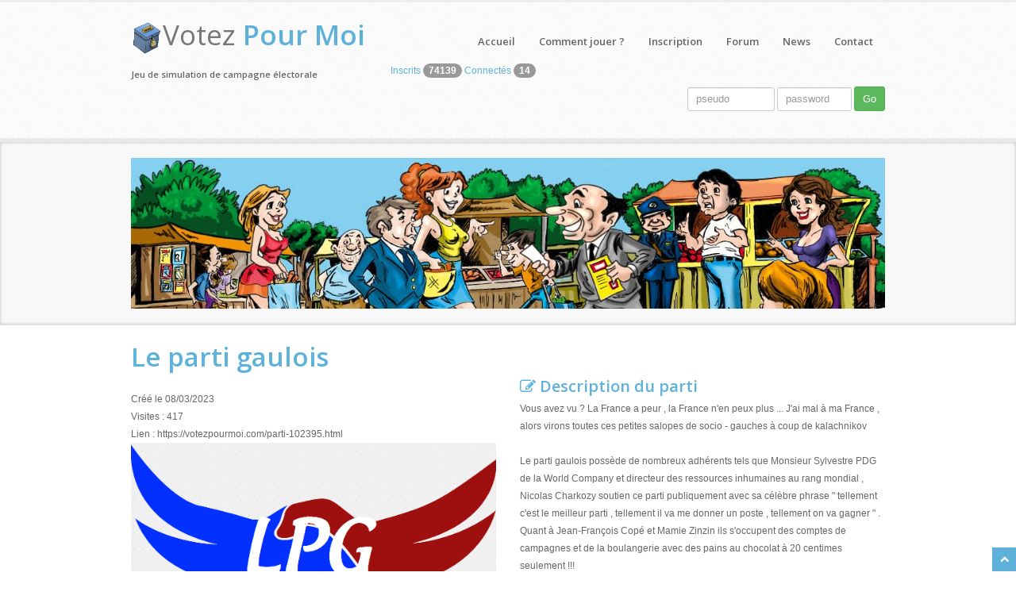

--- FILE ---
content_type: text/html; charset=UTF-8
request_url: https://votezpourmoi.com/jeu-politique/fiche-parti.php?parti=102395
body_size: 3495
content:
<!DOCTYPE html>
<html lang="fr">
	<head>
		<meta charset="utf-8">

		<title>Votez pour moi - Fiche du parti Le parti gaulois </title>

		<meta name="description" content="VotezpourMoi : Fiche du parti Le parti gaulois . Membres du parti, logo, historique, hymne et soutiens" />
		
		<meta name="robots" content="index, follow">
		<meta name="google-site-verification" content="L9c5cnb-rCewwwf_-pVYHDgqzffzHjbuwi379qk1vK4">
		
		<meta name="viewport" content="width=device-width, initial-scale=1.0">
		
		<!-- Bootstrap CSS -->
		<link href="css/bootstrap.min.css" rel="stylesheet">
		
		<!-- Font awesome CSS -->
		<link href="css/font-awesome.min.css" rel="stylesheet">		
		<!-- Custom CSS -->
		<link href="css/style.css" rel="stylesheet">
		<!-- Stylesheet for Color -->
		<link href="css/blue.css" rel="stylesheet">
		
		<link rel="canonical" href="https://votezpourmoi.com/jeu-politique/fiche-parti.php?parti=102395" > 
		
		<!-- Favicon -->
		<link rel="shortcut icon" href="favicon.ico">
	</head>	
	<body>
	
		<!-- Header starts -->
		<!-- Header starts -->
		<header style="position: relative;z-index: 1">
			<div class="container">
				<div class="row">
					<div class="col-md-4 col-sm-3">
					  <!-- Logo. Use class "color" to add color to the text. -->
					  <div class="logo">
						<h1><img src="images/urne.gif" alt="Logo Votezpourmoi" width=40><a href="https://votezpourmoi.com/index.php">Votez<span class="color bold"> Pour Moi</span></a>
						<span style="font-size:11px">Jeu de simulation de campagne électorale</span></h1>
					  </div>
					</div>
					<div class="col-md-8 col-sm-9">
						<!-- Navigation -->
						<div class="navbar bs-docs-nav" role="banner"> 
							<div class="navbar-header">
								<button class="navbar-toggle" type="button" data-toggle="collapse" data-target=".bs-navbar-collapse">
									<span class="sr-only">Toggle navigation</span>
									<span class="icon-bar"></span>
									<span class="icon-bar"></span>
									<span class="icon-bar"></span>
								</button>
							</div> 
						
							<nav  class="collapse navbar-collapse bs-navbar-collapse"> <!--  role="navigation" -->
								<ul class="nav navbar-nav navbar-right">
								  
								<li > <a href="https://votezpourmoi.com/index.php" >Accueil </a> </li>
									
								  <li class="dropdown">
									 <a href="https://votezpourmoi.com/jeu-politique/but-jeu.php" class="dropdown-toggle" data-toggle="dropdown">Comment jouer ? </a>
									 <ul class="dropdown-menu">
									  <li><a href="https://votezpourmoi.com/jeu-politique/but-jeu.php">But du jeu</a></li>
									   <li><a href="https://votezpourmoi.com/jeu-politique/regles.php">Règles détaillées</a></li>
									   <li><a href="https://votezpourmoi.com/jeu-politique/classements.php">Classements</a></li>
									   <li><a href="https://votezpourmoi.com/jeu-politique/faq.php">faq</a></li>
									    <li><a href="https://votezpourmoi.com/jeu-politique/cgu.php">CGU</a></li>
									 </ul>
								  </li>                   
								  
								  <li><a href="https://votezpourmoi.com/jeu-politique/inscription.php" class="dropdown-toggle" data-toggle="dropdown">Inscription </a>
								   <ul class="dropdown-menu">
										<li><a href="https://votezpourmoi.com/jeu-politique/inscription.php">Inscription</a></li>
										<li><a href="https://votezpourmoi.com/jeu-politique/passperdu.php">Password perdu</a></li>
									   <li><a href="https://votezpourmoi.com/jeu-politique/desinscrire.php">Désinscription</a></li>
									 </ul>
									 </li>
								  <li><a href="https://votezpourmoi.com/jeu-politique/forum.php" >Forum</a></li>
								  <li class="dropdown">
									 <a href="https://votezpourmoi.com/jeu-politique/news.php" class="dropdown-toggle" data-toggle="dropdown">News</a>
									 <ul class="dropdown-menu">
										<li><a href="https://votezpourmoi.com/jeu-politique/news.php">News du jeu</a></li>
										<li><a href="https://votezpourmoi.com/jeu-politique/newsletters.php">Lettres mensuelles</a></li>
									  <!-- <li><a href="https://votezpourmoi.com/jeu-politique/communique.php">Communiqués</a></li>
									   <li><a href="https://votezpourmoi.com/jeu-politique/articles.php">Dossier de presse</a></li>
									   <li><a href="https://votezpourmoi.com/jeu-politique/illustrations.php">Illustrations</a></li>
									  -->
									 </ul>
								   </li>
								  <li><a rel="nofollow" href="https://votezpourmoi.com/jeu-politique/support.php" >Contact</a></li>
								</ul>
																
						
							
							</nav>
							
					 </div>
						<!--/ Navigation end -->
						<span class="pull-left color hidden-xs">
														Inscrits <span class="badge bg-blue">74139</span>
							Connectés <span class="badge bg-color">14</span>
									
								</span>
					</div>
					<form class="navbar-form pull-right" action="https://votezpourmoi.com/chargement.php" method="post">
								<input type="text"  size=10 class="input-sm form-control" name="pseud" placeholder="pseudo">
								<input type="password"  size=8 class="input-sm form-control" name="passw" placeholder="password">
								
								<button type="submit" class="btn btn-success btn-sm">Go</button>
							  </form>
				</div>
				
				
			</div>
		</header>		
		<!-- Seperator -->
		<div class="sep"></div>
		<!--/ Header ends -->

		<!-- Page heading starts -->

		<div class="page-head">
		  <div class="container">
			<div class="row">
			  <div class="col-md-12">
				<img src="images/header.jpg" alt="Votez pour moi" class="img-responsive">
			  </div>
			</div>
		  </div>
		</div>

		<!-- Page Heading ends -->

		<!-- Page content starts -->

		<div class="content resume">
		  <div class="container">
			<div class="row">
				<div class="col-md-12">
                
										<h1 class="color">Le parti gaulois </h1>
				</div>
				</div>
					
					<div class="row">
					<div class="col-md-6">
					<br>Créé le 08/03/2023						<br>Visites : 417						<br> Lien : https://votezpourmoi.com/parti-102395.html
						
						
						<br><img src="../partis/7627163.png" alt='Logo du parti Le parti gaulois ' class='img-responsive'>							<br>
							<h3 class="color"><i class="fa fa-users"></i> Membres du parti</h3>
							<br><a href='fiche-joueur.php?joueur=mathieubouleau'>mathieubouleau </a> : <b>Trésorier</b> (Hors campagne)<br><a href='fiche-joueur.php?joueur=redredlejuste'>redredlejuste </a> : <b>Porte-parole</b> (Hors campagne)<br><a href='fiche-joueur.php?joueur=zakarikante'>zakarikante </a> : <b>Secrétaire</b> (Hors campagne)							<br><br>
	
							<h3 class="color"><i class="fa fa-calendar"></i> Historique du parti </h3>
							<ul>
							<li>Aucun d'historique</li>							</ul>
						</div>
						<div class="col-md-6">
						<h3 class="color"><i class="fa fa-pencil-square-o"></i> Description du parti</h3>
							Vous avez vu ? La France a peur , la France n'en peux plus ... J'ai mal à ma France , alors virons toutes ces petites salopes de socio - gauches à coup de kalachnikov<br />
<br />
Le parti gaulois possède de nombreux adhérents tels que Monsieur Sylvestre PDG de la World Company et directeur des ressources inhumaines au rang mondial , Nicolas Charkozy  soutien ce parti publiquement avec sa célèbre phrase " tellement c'est le meilleur parti , tellement il va me donner un poste , tellement on va gagner " . Quant à Jean-François Copé et Mamie Zinzin ils s'occupent des comptes de campagnes et de la boulangerie avec des pains au chocolat à 20 centimes seulement !!!<br />
<br />
Alors votez pour nous , fraude fiscal pour tous<br />
<br />
<br />
<br />
							<br><br>
							<h3 class="color"><i class="fa fa-music"></i> Hymne du parti </h3>
							Pas d'hymne							

					</div>
				</div>
				<div class="row">
				<div class="col-md-6">
				<h3 class="color"><i class="fa  fa-thumbs-up"></i> Soutiens au parti</h3>
				<ul>
										</ul>
				</div>
				<div class="col-md-6">
				Autres partis notables :
				<br>
				<br><a href='fiche-parti.php?parti=88357'>Le Ourson Show !</a><br><a href='fiche-parti.php?parti=95955'>Parti des Menhirs Modernes</a>				</div>
					</div>
			</div>				
		  </div>
		
		<!-- Page content ends -->

		<footer>
  <div class="container">
    <div class="row">
      <div class="col-md-12">

            <div class="row">

              <div class="col-md-6 col-sm-6">
                <div class="widget">
                  <h4>VotezPourMoi : présidentielle et municipales</h4>
                  <hr>
                  <p>Votezpourmoi.com est un jeu en ligne développé par Azulea. Sur un mode Satirique et humoristique, vivez une campagne électorale pleine de rebondissements et magouilles.
				  
				  </p>
				  <div class="social">
                      <a href="https://www.facebook.com/votezpourmoa"><i class="fa fa-facebook facebook"></i></a>
                      <a href="https://twitter.com/VotezPourMoi"><i class="fa fa-twitter twitter"></i></a>
            
                    </div>
                </div>
              </div>

              <div class="col-md-6 col-sm-6">
                <div class="widget">
                  <h5>Jeux partenaires</h5>
                  <hr>
                  <div class="two-col">
                    <div class="col-left">

                      <ul>

            		 <li><a href="https://loveparadiz.com" title="Jeu de rencontres" target="_blank">Rencontres romantiques</a>  </li> 
					<li><a href="https://defiword.com" title="Jeu de lettres, mots croisés, scrabble" target="_blank">Jeu de lettres</a></li> 
					<li><a href="https://fondationjeu.com" title="Jeu Stratégie et diplomatie" target="_blank">Fondation le jeu</a> </li>
			           </ul>
                    </div>
                    <div class="col-right">
                      <ul>
            		  
						<li> <a href="http://www.2001jeux.com" target='_blank' title="jeux">Jeux</a>  </li> 
						 <li> <a href="http://www.cadomax.com" target='_blank' title="cadomax">Cadomax</a>  </li> 
			 	
					</ul>
                    </div>
                    <div class="clearfix"></div>
                  </div>
                </div>
              </div>
              
            </div>

            <hr>
            <!-- Copyright info -->
            <p class="copy">Copyright &copy; 2020 | <a title="Jeu élection présidentielle et municipales" href="https://votezpourmoi.com">Votezpourmoi.com</a> 
			
			</p>
      </div>
    </div>
  <div class="clearfix"></div>
  </div>
</footer> 	
<!-- Google tag (gtag.js) -->
	<script async src="https://www.googletagmanager.com/gtag/js?id=UA-1579983-4"></script>
	<script>
	  window.dataLayer = window.dataLayer || [];
	  function gtag(){dataLayer.push(arguments);}
	  gtag('js', new Date());

	  gtag('config', 'UA-1579983-4');
	</script>
		
		<!-- Scroll to top -->
		<span class="totop"><a href="#"><i class="fa fa-chevron-up"></i></a></span> 
		

		<script src="js/jquery.js"></script>
		<!-- Bootstrap JS -->
		<script src="js/bootstrap.min.js"></script>
	
		<!-- Custom JS -->
		<script src="js/custom.js"></script>
	</body>	
</html>

--- FILE ---
content_type: text/css
request_url: https://votezpourmoi.com/jeu-politique/css/style.css
body_size: 7511
content:
/* Fonts */
@import url(https://fonts.googleapis.com/css?family=Open+Sans:400,600);

body{
	font-family: Arial, Helvetica, sans-serif;
	font-size: 12px;
	line-height: 22px;
	color: #666;
	border-top: 3px solid #eee;
	-webkit-font-smoothing: antialiased;
}

h1,h2,h3,h4,h5,h6{
	font-family: 'Open Sans', Arial, Helvetica, sans-serif;
	padding: 1px 0px;
	margin: 1px 0px;
	font-weight: 600;
	color: #666;
}

h5,h6{
	color: #444;
	font-weight: 600;
}

h2{
	font-size: 25px;
	line-height: 35px;
}

h3{
	font-size: 20px;
	line-height: 30px;
}

h4{
	font-size: 16px;
	line-height: 28px;
}

h5{
	font-size: 14px;
	line-height: 27px;
}

h6{
	font-size: 13px;
	line-height: 25px;
}

p{
	padding: 0px;
	margin: 0px;
}

a:hover,a:active,a:focus {
	outline: 0;
}

ul li{
	list-style-type: circle;
	padding: 1px 0px;
}

.bold{
	font-weight: 600;
}

.sep{
	height: 5px;
	background: url("../img/sep.png") repeat;
}

hr{
margin:15px 0px 10px 0px;
padding:0px;
border-top:0px;
border-bottom:1px solid #f4f4f4;
height:0px;
}

.bor{
height:5px;
margin:10px 0px 10px 0px;
background:url('../img/sep.png') repeat-x;
}

.center{
text-align:center;
}

.horizontal-links a{
	margin-right: 20px;
}

a:hover,a:active,a:focus {
outline: 0;
}

:focus {
	outline:none;
}

::-moz-focus-inner {
	border:0;
}

.well{
	background: #fafafa;
	border: 1px solid #eee;
	padding: 10px 15px;
	box-shadow: inset 0px 0px 2px #eee;
	margin: 10px 0px;
}

/* Form */

form{
   margin:5px 0px;
}

form *{
   font-size:13px !important;
}

form label {
	font-weight: normal !important;
	color: #9a9a9a;
}

/* Button */

a.btn, a.btn:visited, a.btn:hover{
	color:#333 !important;
}

a.btn-primary,a.btn-primary:visited,a.btn-primary:hover,
a.btn-warning,a.btn-warning:visited,a.btn-warning:hover,
a.btn-danger,a.btn-danger:visited,a.btn-danger:hover,
a.btn-success,a.btn-success:visited,a.btn-success:hover,
a.btn-info,a.btn-info:visited,a.btn-info:hover,
a.btn-inverse,a.btn-inverse:visited,a.btn-inverse:hover{
  color:#fff !important;
}

.button{
	margin: 10px 0px 5px 0px;
}

.button a, .button a:visited{
color: #fff;
padding: 5px 10px;
font-size: 12px;
font-weight: 600;
border-radius: 3px;
-webkit-transition:background 1s ease;
-moz-transition:background 1s ease;
-o-transition:background 1s ease;
transition:background 1s ease;
font-family: 'Open Sans', Arial, Helvetica, sans-serif;
}

.button a:hover{
color: #fff;
text-decoration: none;
-webkit-transition:background 1s ease;
-moz-transition:background 1s ease;
-o-transition:background 1s ease;
transition:background 1s ease;
}

/* Social */

.social{
font-size:16px;
margin: 5px 0px;
}

.social i{
display:inline-block;
box-shadow:inset 0px 0px 1px #333;
height:25px;
width:25px;
line-height:25px;
margin:0px 5px 0px 0px;
border-radius:3px;
color:#fff;
-webkit-transition:background 1s ease;
-moz-transition:background 1s ease;
-o-transition:background 1s ease;
transition:background 1s ease;
text-align:center;
}

.social i.facebook{
background:#3c5b9b;
}

.social i.twitter{
background:#2daae1;
}

.social i.google-plus{
background:#f63e28;
}

.social i.pinterest{
background:#cb2027;
}

.social i.linkedin{
background:#0173b2;
}

.social i:hover{
background:#000;
-webkit-transition:background 1s ease;
-moz-transition:background 1s ease;
-o-transition:background 1s ease;
transition:background 1s ease;
}

.social a,.social a:visited,.social a:hover{
color:#fff;
text-decoration:none;
}

/* Back to top */

.totop {
	position: fixed;
	bottom: 0px;
	right: 0px;
	z-index: 104400;
}

.totop a, .totop a:visited{
	display: block;
	width: 30px;
	height: 30px;
	color: #fff;
	text-align: center;
	line-height: 30px;
}

.totop a:hover {
	color: #fff;
	text-decoration: none;
}

/* Image alignment*/

.alignleft, img.alignleft {
	margin-right: 8px;
	margin-top:5px;
	display: inline;
	float: left;
}

.alignright, img.alignright {
	margin-left: 8px;
	margin-top:5px;
	display: inline;
	float: right;
}
   
.aligncenter, img.aligncenter {
	margin-right: auto;
	margin-left: auto;
	display: block;
	clear: both;
}

/* 1-3 Column */

.onethree-left{
	float: left;
	width: 23%;
}

.onethree-right{
	float: right;
	width: 76%;
}

/* Half column */

.col-left{
	width: 48%;
	float: left;
}

.col-right{
	width: 48%;
	float: right;
}

/* Title */

.title{
	margin-bottom: 8px;
	padding-bottom: 3px;
	border-bottom: 1px solid #f3f3f3;
}

.title i{
	margin-right: 3px;
}

/* Container */

.container{
   max-width:980px;
}

/* Header */

header{
	padding: 10px 0px 25px 0px;
	background: #fafafa url("../img/cream.png") repeat;
}

header .logo{
	padding: 0px;
	padding-top: 10px;
}

header .logo h1 a, header .logo h1 a:visited, header .logo h1 a:hover{
	font-size: 35px;
	color: #777;
	text-decoration: none;
	font-weight: 400;
}

header .logo .meta{
	color: #888;
	line-height: 15px;
	padding: 0px;
	margin: 0px;
}

/* Navigation #1 */

.navbar *,.nav-collapse *{
	box-shadow: none !important;
	text-shadow: none !important;
	border-radius: 0px !important;
	font-weight: 600 !important; 
	font-size: 13px !important;
font-family: 'Open Sans', Arial, Helvetica, sans-serif;
}

.navbar{
	padding-left: 0px;
	background: transparent;
	filter: none !important;
	border: 0px !important;
}

.navbar .btn{
	font-size:13px;
	padding:6px 10px;
	color: #fff !important;
}

.navbar{
	border-top: 0px !important;
	border-bottom: 0px !important;
	margin-top: 15px;
	margin-bottom: 0px;
}

.navbar ul li{
	list-style-type: none;
	padding: 0px;
}

.navbar button{
	border: 0px;
	background:#eee !important;  
}

.navbar button:hover{
	background:#e9e9e9 !important;
}

.navbar button .icon-bar{
	background: #ddd !important;
}

.navbar .caret{
	border-top-color:#888 !important;
	border-bottom-color:#888 !important;
}

.navbar a, .navbar a:visited{
	color:#666 !important;
	background: transparent;
}

.navbar .nav > li > a, .navbar .nav > li > a:visited{
	color: #666 !important;
	padding:15px 15px 15px;
	filter: none !important;
	-webkit-transition:color 1s ease;
	-moz-transition:color 1s ease;
	-o-transition:color 1s ease;
	transition:color 1s ease;	
}

.navbar .nav > li > a,
.navbar .nav > li > a:hover,
.navbar .nav > li > a:active{
	background: transparent !important;
}

.dropdown-menu{
	border-radius:0px !important;
	box-shadow:none !important;
	border:none !important;
	padding:0px 0px;
	margin:0px;
	z-index: 300000;
	background: #333;
	border: 0px !important;
}

.dropdown-menu a, .dropdown-menu a:visited{
	padding:7px 10px !important;
	color:#ccc !important;
	text-shadow:none !important;
	background:#333 !important;
	border-top:1px solid #444 !important;
	border-bottom:1px solid #222 !important;	
}

.dropdown-menu a:hover,.dropdown-menu a:focus{
	filter:none !important;
	background: #222 !important;
}

.dropdown-menu:after, .dropdown-menu:before{
	border:none !important;
}

.navbar .nav li.dropdown.open > .dropdown-toggle,
.navbar .nav li.dropdown.active > .dropdown-toggle,
.navbar .nav li.dropdown.open.active > .dropdown-toggle {
  	background-color: transparent;
 }

 /* Parallax Slider */

.da-slider{
	margin-bottom: 0px;
}

 .da-slide h2{
   position:relative;
 	color: #fff;
 	font-weight: normal;
 	font-size: 35px;
 }

 .da-slide h2 span{
 	padding:5px 15px;
 }

 .da-slide p{
   position:absoulte;
 	top: 100px;
 	background: rgba(0,0,0,0.8);
 	color: #fff;
 	font-style: normal;
 	font-size: 13px;
 	line-height: 23px;
 	padding: 10px;
 	padding-bottom: 0px;
 }

 .da-slide .da-link{
 	top: 205px;
 	border-radius: 0px;
 	font-size: 13px;
   width:100px;
 }

.da-dots{
	display: none;
}

.da-dots span{
	background: #222;
}

.da-arrows span{
	background: #222;
}

.da-slide .da-link{
	background: rgba(0,0,0,0.8);
}

.da-slide .da-link:hover{
	background: rgba(0,0,0,0.8);
}

/* Hero unit */

.hero{
	text-align: center;
	margin: 25px auto;
	max-width: 700px;
}

/* Page heading */

.page-head{
	padding: 20px 0px;
	box-shadow: inset 0px 0px 4px #bbb;
	background: #f8f8f8;
	border-bottom: 1px solid #ddd;
}

.page-head h2{
	color: #777;
	font-size: 23px;
	line-height: 33px;
}

.page-head h4{
	color: #999;
	font-size: 15px;
}

/* Service #2 */

.aserv-list{
margin-top: 10px;
margin-bottom:10px;
}

.aserv{
padding:7px 0px 7px 0px;
}

.aserv-img{
float:left;
margin-right:6px;
border-radius:30px;
width:40px;
height:40px;
border:4px solid #e7e7e7 !important;
}

.aserv-img i{
position:relative;
display: inline-block;
color:#fff;
background:#777;
width:32px;
height:32px;
font-size:16px;
line-height:32px;
text-align:center;
border-radius:30px;
-webkit-transition:background 1s ease;
-moz-transition:background 1s ease;
-o-transition:background 1s ease;
transition:background 1s ease;
cursor: pointer;	
}

.aserv-img i:hover{
-webkit-transition:background 1s ease;
-moz-transition:background 1s ease;
-o-transition:background 1s ease;
transition:background 1s ease;	
}

.aserv-details{
float:left;
font-size:14px;
font-weight:700;
color:#888;
line-height:40px;
}

/* Slider Features */

.slider-features{
	padding: 20px 0px;
	background: #fafafa url("../img/cream.png") repeat;
	border-bottom: 1px solid #ddd;
}

.slider-features .img{
	color: #fff;
}

.slider-features i{
	display: inline-block;
	width: 50px;
	height: 50px;
	font-size: 23px;
	border-radius: 50px;
	line-height: 50px;
	text-align: center;
	margin: 5px auto;
	box-shadow: inset 0px 0px 2px #444;
}

.slider-features h5{
	line-height: 20px;
}

.slider-features h5 a, .slider-features h5 a:visited{
	color: #444;
	-webkit-transition:color 1s ease;
	-moz-transition:color 1s ease;
	-o-transition:color 1s ease;
	transition:color 1s ease;		
}

.slider-features h5 a:hover{
	text-decoration: none;
	-webkit-transition:color 1s ease;
	-moz-transition:color 1s ease;
	-o-transition:color 1s ease;
	transition:color 1s ease;		
}

/* Content */

.content {
	margin: 20px 0px;
}

/* CTA */

.cta{
	background: #eee url("../img/cream.png") repeat;
	padding: 12px 0px;
	border-radius: 10px;
	box-shadow: inset 0px 0px 1px #aaa;
}

.cta{
	margin: 15px 0px 15px 0px;
}

.cta h5{
	margin: 0px;
	padding: 0px;
}

.ctas{
	padding: 3px 10px;
}

.ctas .button{
	margin: 5px 0px;
	margin-top: 15px;
}

/* Features #1 */

.features-one .feat{
	margin-bottom: 5px;
	padding-bottom: 10px;
	border-bottom: 1px solid #eee;
}

.features-one .feat i{
	margin-right: 3px;
}

/* Features #2 */

.features-two{
	text-align: center;
	margin: 30px 0px 20px 0px;
}

.features-two .feat-inner{
	padding: 20px 10px 10px 10px;
	background: #fafafa url("../img/cream.png") repeat;
	border-radius: 10px;
	box-shadow: inset 0px 0px 5px #ccc;
	margin-bottom: 20px;
}

.features-two i{
	font-size: 35px;
	margin-bottom: 10px;
}

.features-two .button{
	margin-top: 10px;
	margin-bottom: 20px;
}

.features-two .button a{
	font-size: 11px;
}

/* Features three */

.features-three img{
	margin: 10px 0px;
}

/* Recent posts */

/* Own carousel */

.rp{
	margin-top:20px;
	margin-bottom:20px;
}

.recent-news .recent-item{
	position:relative;
}

.recent-news .item{
	margin:5px;	
	background:#fcfcfc;
	border:1px solid #eee;
	max-width:240px;
}

.recent-news .item h4{
	padding:0px 15px;
	margin-top:15px !important;
	font-size:14px;
	line-height:25px;
	font-weight:bold;
}

.recent-news .item h4 a, .recent-news .item h4 a:hover{
	color:#777;
	text-decoration:none;
}

.recent-news .item p{
	color:#999;
	padding:0px 15px 10px 15px
}

.recent-news .item a img{
	max-height:170px;
	margin:0 auto;
}

.recent-news .custom-nav a i{
	width:22px;
	height:22px;
	cursor:pointer;
	line-height:24px;
	display:inline-block;
	border-radius:40px;
	text-align:center;
	font-size:11px;
	position:absolute;
	top:-37px;
	color:#fff;
}

.recent-news .custom-nav a.prev i{
	right:26px;
}

.recent-news .custom-nav a.next i{
	right:0px;
}

/* Slider items */

.recent-posts .s-item {	
	max-width: 300px;
	background: #fafafa;
	margin:0 auto;
	margin-top: 40px;
	margin-bottom: 10px;
	border-bottom: 2px solid #eee;
	-webkit-transition:border-bottom 1s ease;
	-moz-transition:border-bottom 1s ease;
	-o-transition:border-bottom 1s ease;
	transition:border-bottom 1s ease;
}

.recent-posts .s-item .s-caption{
	margin-top: 20px;
	padding-bottom: 20px;
	text-align: center;
}

.recent-posts .s-item .s-caption h5{
	margin-bottom: 3px;
	font-weight:bold;
}

.recent-posts .s-item .s-caption h5 a{
	color: #878787;
	text-decoration:none !important;
}

.recent-posts .s-item .price{
	display: inline-block;
	box-shadow: inset 0px 0px 2px #444;
	padding: 3px 5px !important;
	line-height: 18px;
	border-radius: 5px;
	font-size: 14px;
	font-weight: bold;
}

.recent-posts .s-item .s-caption p{
	font-size: 13px;
	line-height: 20px;
	font-style: italic;
}

/* Service style #1 */

.service-one{
	text-align: center;
	margin: 30px 0px 20px 0px;
}

.service-one i{
	font-size: 35px;
	color: #666;
	margin-bottom: 10px;
}

.service-one .button{
	margin-top: 10px;
	margin-bottom: 20px;
}

.service-one .button a{
	font-size: 11px;
}

/* Service style #2 */
	
.service-two h5 i{
margin-top:3px;
margin-right:3px;
}

/* Flex slider for image */

.flex-main .flexslider{
	margin: 20px 0px;
	margin-bottom: 10px;
	padding: 3px 5px;
	padding-bottom: 0px;
	border: 1px solid #ddd;
}

.flex-main .flexslider .slides > li {
	position:relative;
}

.flex-caption{
	width: 40%;
	margin: 0 0 100px 50px;
	position: absolute;
	display: block;
	left: 0;
	bottom: 0;
}

.flex-caption h3 {
	padding: 8px 10px;
	color: #fff;
	font-size: 16px;
	margin:0;
	line-height: 22px;
}

.flex-caption h3 span{
   padding-bottom:3px;
}
	
.flex-caption p {
	margin:0;
	line-height: 19px;
	color: #ddd;
	background: rgba(0, 0, 0, 0.8);
	padding: 10px;
}

.flex-direction-nav .flex-prev{
	left:20px !important;
}

.flex-direction-nav .flex-next{
	right:20px !important;
}

/* Flex Slider */

.flexslider{
	margin: 5px 0px;
	margin-bottom: 30px;
	border: 1px solid #eee;
	box-shadow: none;
}

.flexslider ul{
	padding: 0px;
	margin: 0px;
}

.flexslider ul li{
	list-style-type: none;
}

.flex-control-nav{
	bottom: -35px;
	text-align: left;
}

.flex-control-nav li{
	margin: 0px;
	margin-right: 4px;
}

.flex-control-paging li a{
	width: 7px;
	height: 7px;
	border-radius: 0px;
}

.fsliders h5{
	margin-bottom:7px;
}

.fsliders .span4{
	margin-bottom: 10px;
}

/* Testimonial slider */

.testi-flex{
	padding: 4px 8px;
}

.testi-flex p{
	font-style: italic;
	line-height: 22px;
}

.testi-flex .author{
	font-style: normal;
	font-size: 12px;
}

/* Tabs */

.tabs{
	margin-bottom:10px;
}

.tabs ul{
	padding: 0px;
	margin: 0px;
}

.tabs ul li{
	list-style-type: none;
}

.tabs *{
	border: 0px !important;
}

.tabs li a{
	padding: 5px 8px;
	font-size: 12px;
	border: 1px solid #eee !important;
	border-bottom: 1px solid #eee !important;
}

.tabs li.active a{
	background: #f2f2f2;
	border: 1px solid #eee !important;
}

.tabs li.active a:hover{
	background: #f2f2f2;
}

.tabs li.active a, .tabs li.active a:hover{
	color: #777;
}

.tabs li a{
	background: #fafafa;
	color: #777;
	cursor: pointer !important
}

.tabs li a:hover{
	background: #eee;
	color: #777;
}

.tabs .tab-pane{
	padding: 8px 10px;
	background: #fff;
	border: 1px solid #eee !important;
	border-bottom-right-radius: 5px;
	border-bottom-left-radius: 5px;
}

/* About Slider */

.about-flex{
	padding: 4px 8px;
}

.about-flex img{
	max-width: 40px;
}

.about-flex hr{
	margin: 6px 0px 3px 0px;
}

.about-flex .meta{
	display: block;
	font-size: 11px;
	font-style: italic;
	font-weight: normal;
	line-height: 15px;
	color: #666;
	font-family: Arial, Helvetica, sans-serif;
}

.about-flex p{
	padding: 5px 0px;
}

/* Blog */


.blog .entry h2{
font-size:22px;
line-height:32px;
}

.blog .entry h2 a, .blog .entry h2 a:visited, .blog .entry h2 a:hover{
text-decoration:none;
color:#777;
}

.blog .meta{
border-top:1px solid #eee;
border-bottom:1px solid #eee;
margin:8px 0px;
padding:4px 8px;
color:#888;
text-transform:uppercase;
font-size:11px;
background:#eee url('../img/cream.png') repeat;
}

.blog .meta a, .blog .meta a:visited{
color:#555;
}

.blog .meta i{
margin-right:3px;
margin-left: 3px;
}

.blog .bthumb{
margin:10px 0px 5px 0px;
padding:1px;
box-shadow:0px 0px 1px #777;
}

.blog .bthumb2{
margin-top:8px;
margin-right:8px;
margin-bottom: 6px;
padding:1px;
box-shadow:0px 0px 1px #777;
}

.blog .bthumb3{
float: left;
max-width: 150px;
margin-top:8px;
margin-right:8px;
margin-bottom: 6px;
padding:1px;
box-shadow:0px 0px 1px #777;
}

.blog .bthumb2 img{
margin:0px;
}

.blog .entry{
margin-bottom:15px;
padding-bottom:10px;
border-bottom:1px solid #eee;
}

.blog-mul-col .entry{
   width:100%;
   margin:0 auto;
   max-width:350px;
}

.posts .social{
font-size:16px;
}

.posts .social i{
box-shadow:inset 0px 0px 1px #333;
height:25px;
width:25px;
line-height:25px;
margin:0px 5px 0px 0px;
border-radius:3px;
color:#fff;
-webkit-transition:background 1s ease;
-moz-transition:background 1s ease;
-o-transition:background 1s ease;
transition:background 1s ease;
text-align:center;
}

.posts i.facebook{
background:#3c5b9b;
}

.posts i.twitter{
background:#2daae1;
}

.posts i.google-plus{
background:#f63e28;
}

.posts i.pinterest{
background:#cb2027;
}

.posts i.linkedin{
background:#0173b2;
}

.posts .social i:hover{
background:#000;
-webkit-transition:background 1s ease;
-moz-transition:background 1s ease;
-o-transition:background 1s ease;
transition:background 1s ease;
}

.posts .social a,.posts .social a:visited,.posts .social a:hover{
color:#fff;
text-decoration:none;
}

.posts .tags a{
display:inline-block;
font-weight:normal;
padding:0px 5px;
color:#fff;
border-radius:4px;
font-size:13px;
-webkit-transition:background 1s ease;
-moz-transition:background 1s ease;
-o-transition:background 1s ease;
transition:background 1s ease;
}

.posts .tags a:hover{
color:#fff;
text-decoration:none;
-webkit-transition:background 1s ease;
-moz-transition:background 1s ease;
-o-transition:background 1s ease;
transition:background 1s ease;
}

/* Blog #2 */

.blog .pblock .entry h2{
font-size:17px;
line-height:25px;
}

.blog .pblock img{
	max-width: 100%;
}

/* Comments */

.comments > ul > li{
background:none;
padding:0px;
}

.comments .comment{
margin:10px 0px;
padding:7px 10px;
background:#fff;
border-radius:5px;
border:1px solid #eee;
border-bottom:2px solid #ddd;
}

.comments img{
	max-width:60px;
}

.comments ul{
	margin: 0px;
	padding: 0px;
}

.comments ul li{
	list-style-type: none;
}

.comment .avatar{
margin-top:5px;
margin-right:8px;
padding:1px;
background:#fff;
border:1px solid #aaa;
}

.comment .cmeta{
font-size:12px;
}

.comment p{
margin-top:5px;
}

.comments .reply{
margin-left:15px;
}

.respond .title, .comments .title{
padding:10px 0px;
margin-bottom:10px;
border-bottom:1px solid #eee;
}

/* Sidebar */

.sidebar{
margin-top:10px;
}

.sidebar h4{
font-size: 13px;
color:#555;
line-height:18px;
margin-bottom:5px;
padding-bottom:10px;
text-transform:uppercase;
border-bottom:1px solid #eee;
}

.sidebar .widget{
background:#fff;
padding:8px 10px;
margin-bottom:10px;
border:1px solid #eee;
}

.sidebar .widget .form-search{
margin-top:10px;
margin-bottom:10px;
}

.sidebar .widget ul{
   margin-left:0px;
   padding-left:15px;
}

/* Pagination */

.paging {
width:270px;
clear:both;
padding:6px 0;
line-height:17px;
font-size:13px;
}
 
.paging span, .paging a {
display:block;
float:left;
margin: 2px 2px 2px 0;
padding:5px 8px;
text-decoration:none;
width:auto;
color:#666;
background: #fff;
border:1px solid #ddd;
font-weight:normal;
}
 
.paging a:hover{
color:#fff;
}
 
.paging .current{
padding:5px 8px;
color:#fff;
}

/* FAQ */

.faq .panel-heading h4 a{
	color:#666 !important;
	text-decoration:none !important;
}

/* 404 Page */

.error-page .big-text{
	font-size: 170px;
	line-height: 180px;
	color: #999;
}

/* Support */

#slist p{
display:none;
margin:5px 0px;
padding:5px 10px;
background:#fff;
line-height: 25px;
border:1px solid #eee;
}

#slist{
	margin-left: 15px;
   padding-left:0px;
}

#slist li{
}

#slist li a{
	display: block;
	margin-bottom: 10px;
}

.filterinput{
	padding:4px;
	border-radius:3px;
	border:1px solid #eee;
}

.scontact p{
	margin-bottom:10px;
}

.scontact i{
	margin-right:5px;
}

/* Sitemap */

.sitemap ul{
	padding-left:15px;
}

/* Contact #1 */

.gmap iframe{
	width: 100%;
}

/* Accordion */

.accordion-heading .accordion-toggle {
display: block;
padding:0px;
}

.accordion li{
line-height:10px;
}

.accordion-heading a, .accordion-heading a:visited, .accordion-heading a:hover{
border:none;
color: #fff;
text-decoration: none;
padding: 10px !important;
background: #fafafa;
}

/* Pricing table #1 */

.pricel{
text-align: center;
margin-top:10px;
margin-bottom: 20px !important;
}

.plist a i{
	color: #333;
}

.plist a:hover i{
	color: #333;
	text-decoration: none;
}

.pricel .phead-top{
margin:0px;
padding:15px 10px;
}

.pricel .phead-top h4{
color:#fff;
}

.pricel .phead-bottom{
background:#f8f8f8;
border-left:1px solid #ddd;
border-right:1px solid #ddd;
border-bottom:1px solid #ddd;
margin:0px;
padding:10px 10px 5px 10px;
color:#777;
font-weight:700;
font-size:18px;
line-height:27px;
}

.pricel .pst{
font-size:12px;
position:relative;
top:-5px;
font-weight:normal;
}

.pricel .psb{
font-size:12px;
font-weight:normal;
}

.pricel .pbutton{
background:#eee;
border:1px solid #ddd;
padding:10px 0px 15px 0px;
color:#777;
font-size:20px;
text-align: center;
margin-top: 0px;
}

.pricel .plist{
border-left:1px solid #ddd;
border-right:1px solid #ddd;
background:#fcfcfc;
}

.pricel .plist ul{
   margin-left: 0px;
margin-bottom: 0px !important;
padding-left:0px;
}

.pricel .plist li{
   list-style-type: none;
background:none;
padding:13px 0px;
font-size: 12px;
border-bottom:1px solid #e1e1e1;
}

.pricel .plist li:nth-child(even) {
background-color:#f8f8f8;
}

.pricel .plist li:hover{
background:#fff;
}

.pricel .phead-top{
	display: block;
}

/* Pricing #2 */

.pricing-two .pricel{
	max-width: 260px;
	margin:40px auto;
}

.pricing-two .phead-top{
	padding-top: 60px;
}

.phead-round{
	width: 80px;
	height: 80px;
	line-height: 22px;
	margin: 0 auto;
	padding-top: 20px;
	border-radius: 100px;
	border: 4px solid #fff;
	cursor: pointer;
	color: #fff;
	-webkit-transition:background 1s ease;
	-moz-transition:background 1s ease;
	-o-transition:background 1s ease;
	transition:background 1s ease;	
	margin-top: -150px;
}

.pricing-two .pricel .phead-top{
	border-top-left-radius: 10px;
	border-top-right-radius: 10px;
	text-transform: uppercase;
}

.phead-round:hover{
	-webkit-transition:background 1s ease;
	-moz-transition:background 1s ease;
	-o-transition:background 1s ease;
	transition:background 1s ease;	
}

.phead-round span{
	display: block;
	font-size: 13px;
	font-weight: normal;
}

/* Clients page */

.cclient{
	padding: 10px 10px 15px 10px;
	border-bottom: 1px solid #eee;
	margin: 10px 0px 15px 0px;
	text-align:center;
}

.cimage img{
	display: inline-block;
	max-width:180px;
	margin:10px auto;
}

.cclient p{
	color:#999;
}

/* Events page */

.events .panel{
border-radius:0px;
border:none;
margin:5px 0px;
color:#666;
}

.events .panel-heading h5{
font-size:16px;
color:#fff;
margin: 0px !important;
}

.events .panel-heading h5 span{
display:block !important;
font-size:12px !important;
}

.events .accordion-panel .accordion-toggle {
display: block;
padding:0px;
background: #000;
}

.events .panel-body i{
font-size:13px;
margin-right:3px;
}

.events .panel-body{
border:none;
padding:0px;
background:#fafafa;
padding:10px 10px 10px 10px;
border:1px solid #e8e8e8;
margin-bottom:5px;
}

.events .panel-group li{
line-height:20px;
}

.events .panel-heading a, .events  .accordion-panel a:visited, .events  .panel-heading a:hover{
border:0px !important;
text-decoration:none;
}

/* Gallery */


.gallery img{
	max-width: 170px;
	margin: 5px;
	padding: 1px;
	border: 1px solid #aaa;
}

/* Proejcts */

.project .related-projects img{
	max-width: 100px;
	margin: 5px;
	padding: 5px;
	border: 1px solid #ddd;
}

.project .carousel{
	margin:10px 0px;
	border:2px solid #fff;
	box-shadow:0px 0px 10px rgba(0,0,0,0.2);
	border-radius:5px;
}

.project .carousel-control.left,
.project .carousel-control.right{
	background-image:none;
	filter:opacity(0);
}

.project .carousel-control.left span,
.project .carousel-control.right span{
	border:1px solid rgba(0,0,0,0.2);
	width:40px;
	height:40px;
	line-height:40px;
	border-radius:100px;
	background:rgba(0,0,0,0.3);
}

/* Testimonial page */

.test{
background:#fff;
padding:8px 12px;
margin:5px 0px 0px 0px;
border:1px solid #eee;
color:#777;
font-style:italic;
}

.test-arrow{
  border-style: dashed;
  border-color: transparent;
  border-width: 0.63em;
  display: -moz-inline-box;
  display: inline-block;
  font-size: 12px;
  line-height:0px;
  height: 0;
  line-height: 0;
  position: relative;
  vertical-align: middle;
  width: 0;
  border-top-width: 1em;
  border-top-style: solid;
  top:-2px;
  left:20px;
}

.tauth{
position:relative;
top:-6px;
color:#888;
left:10px;
font-weight:700;
}

.testi{
background:#fff;
border-radius:10px;
border:1px solid #eee;
border-bottom:2px solid #ccc;
padding:12px;
margin-bottom:20px;
}

.testi .tauthor{
color:#777;
}

.testi .tquote{
font-style:italic;
font-size:14px;
line-height:20px;
color:#555;
}

/* Resume */


.resume h2{
color:#888;
line-height:30px;
}

.resume h2 .rsmall{
font-size:18px;
position:relative;
top:-2px;
}

.resume h4{
padding:10px;
}

.resume .rblock{
margin:5px 0px 15px 0px;
border-bottom:1px solid #eee;
}

.resume .rinfo{
border-left:4px solid #eee;
padding-left:15px;
border-bottom:1px solid #eee;
padding-bottom:10px;
}

.resume .rmeta{
color:#888;
}

.resume .rskills{
max-width:300px;
}

.resume .rskills span{
display:inline-block;
padding:3px 8px;
background:#f3f3f3;
border:1px solid #ddd;
border-radius:5px;
margin:5px 0px;
cursor:pointer;
}

.resume .rskills span:hover{
background:#f9f9f9;
}

/* Process */

.process .process-meta{
	display: inline-block;
	width: 50px;
	height: 50px;
	font-size: 20px;
	border-radius: 50px;
	line-height: 50px;
	text-align: center;
	margin: 0px auto;
	margin-top: 10px;
	color: #fff;
	margin-bottom: 5px;
	box-shadow: inset 0px 0px 2px #777;
}

/* About #1 */

.about-one{
	text-align: center;
}

.about-one img{
	margin: 5px 0px;
	max-width: 180px;
	border-radius: 100px;
}

.about-one .social{
	margin: 10px 0px;
}

/* About #2 */

.about-two .staff{
   width:100%;
   max-width:250px;
   margin:0 auto;
}

.about-two .pic img{
	border-radius: 10px;
	margin-bottom: 6px;
}

.about-two .details{
margin-top:10px;
margin-bottom:20px;
}

.about-two .details .name{
font-weight:bold;
line-height:10px;
padding:0px;
margin:0px;
}

.about-two .details em{
color:#888;
}

.about-two .asocial i{
text-align:center;
border-radius:4px;
line-height: 18px;
text-align: center;
width: 20px;
height: 20px;
border-radius:5px;
display:inline-block;
}

.about-two .asocial a, .about-two .asocial a:visited, .about-two .asocial a:hover{
color:#fff;
text-decoration:none;
}

.about-two .details .adesc{
max-width:300px;
margin:0 auto;
border-top:1px solid #eee;
margin-top:5px;
padding-top: 5px;
}

/* Coming soon */

.c-soon{
	margin: 50px 0px;
	padding: 40px;
	text-align: center;
}

.soon-med{
font-size:20px;
line-height:30px;
}

.soon-big{
font-size:60px;
line-height:70px;
font-family: 'Open Sans', Arial, Helvetica, sans-serif;
}

.soon-small{
font-size:13px;
line-height:20px;
max-width:600px;
margin:10px auto;
}

.soon-tweet{
background:#fff;
border-radius:10px;
border:1px solid #eee;
border-bottom:2px solid #ccc;
padding:12px 12px 5px 12px;
margin:0 auto;
margin-bottom:20px;
margin-top:20px;
max-width:600px;
font-size:13px;
}

.soon-tweet ul li{
padding:0px;
margin:0px;
font-style:italic;
}

.content .soon-tweet ul li{
background-image:none;
list-style-type: none;
}

.soon-tweet ul li:before{
content:'"';
font-size:16px;
font-family:Arial,sans-serif;
color:#888;
}

.soon-tweet ul li:after{
content:'"';
font-size:16px;
font-family:Arial,sans-serif;
color:#888;
}

.csoon-page form input, .csoon-page form button{
font-size:12px;
}

/* Portfolio */

/**** Isotope Filtering ****/

.isotope-item {
  z-index: 2;
}

.isotope-hidden.isotope-item {
  pointer-events: none;
  z-index: 1;
}

/**** Isotope CSS3 transitions ****/

.isotope,
.isotope .isotope-item {
  -webkit-transition-duration: 0.8s;
     -moz-transition-duration: 0.8s;
      -ms-transition-duration: 0.8s;
       -o-transition-duration: 0.8s;
          transition-duration: 0.8s;
}

.isotope {
  -webkit-transition-property: height, width;
     -moz-transition-property: height, width;
      -ms-transition-property: height, width;
       -o-transition-property: height, width;
          transition-property: height, width;
}

.isotope .isotope-item {
  -webkit-transition-property: -webkit-transform, opacity;
     -moz-transition-property:    -moz-transform, opacity;
      -ms-transition-property:     -ms-transform, opacity;
       -o-transition-property:      -o-transform, opacity;
          transition-property:         transform, opacity;
}

/**** disabling Isotope CSS3 transitions ****/

.isotope.no-transition,
.isotope.no-transition .isotope-item,
.isotope .isotope-item.no-transition {
  -webkit-transition-duration: 0s;
     -moz-transition-duration: 0s;
      -ms-transition-duration: 0s;
       -o-transition-duration: 0s;
          transition-duration: 0s;
}

/* End: Recommended Isotope styles */



/* disable CSS transitions for containers with infinite scrolling*/
.isotope.infinite-scrolling {
  -webkit-transition: none;
     -moz-transition: none;
      -ms-transition: none;
       -o-transition: none;
          transition: none;
}

.portfolio li{
display:inline !important;
border:none !important;
}

.portfolio li a, .portfolio li a:visited{
color:#777;
}

.portfolio li a:hover{
color:#777;
}

#portfolio{
text-align:center;
}

#portfolio .element{
margin:20px 10px 10px 0px;
padding: 5px;
color: #777;
}

#portfolio h5{
margin:0px 0px;
padding:0px;
color: #777;
}

#portfolio .pcap{
background:#fafafa;
outline: 1px solid #ddd;
border-top: 2px solid #ddd;
padding:6px 0px;
}

#portfolio a, #portfolio a:visited, #portfolio a:hover{
color:#fff;
text-decoration:none;
}

#portfolio .pcap p{
	padding: 0px 6px 10px 6px;
	font-size: 12px;
	color: #777;
}

#portfolio .pcap{
max-width:200px;
}

#portfolio .pcap{
line-height:20px;
}

#portfolio img{
width:200px;
max-width:200px;
}

#filters{
margin-left:0px;
padding-left:0px;
}

#filters li{
display:inline;
padding:0px;
background:none;
}

#filters a{
font-size:12px;
display: inline-block;
}

/* Career */


.career .nav > li{
background:none;
padding:0px;
list-style-type: none;
}

.nav-tabs > li > a:hover{
color:#fff;
}

.career .tab-content {
	padding: 15px 20px;
	border: 1px solid #ddd;
	border-top: 0;
	border-bottom-left-radius: 4px;
	border-bottom-right-radius: 4px;
}

/* Clients */

.clients{
	padding:10px;
	text-align:center;
	background:#fafafa;
	border-top:1px solid #eee;
	border-bottom:1px solid #eee;
	margin:10px 0px 10px 0px;
}

.clients img{
	display: inline-block;
	width: 100%;
	max-width: 120px;
	margin: 10px 15px;
}

/* Updated */

header .navbar-right .dropdown-menu { right: -80px; }
.c-soon .soon-subscribe { margin-top: 18px; }
.content li i {
	display: inline-block;
	margin-right: 8px;
	width: 12px;
	text-align: right;
}
.project .carousel .carousel-control span{
	position: absolute;
	top: 50%;
}
.project .carousel .carousel-control.left span{ left: 30px; }
.project .carousel .carousel-control.right span{ right: 30px; }
.filterform input { padding-left: 6px; border: 1px solid #ddd; }

/* Revolution Slider */

.tp-banner-container{
	width:100%;
	position:relative;
	padding:0;
	background: #f9f9f9;
}

.tp-banner{
	width:100%;
	position:relative;
	padding: 0;
	margin: 0;
}

.tp-banner ul{ display: none; }
.tp-banner ul li{
	list-style-type: none;
	padding-top: 0;
	padding-bottom: 0;
}

.tp-banner .largegreenbg{
	background:transparent;
	padding:0px;
}

.tp-banner .medium_bg_orange{
	background:#fff;
	color:#888;
}

.tp-banner .large_bold_white{
	color:#555;
}

.tp-banner .small_thin_grey {
	line-height: 23px;
	color: #555; 
}

.tp-banner .button a{
	padding: 7px 14px;
	font-size: 14px;
	letter-spacing: 0.025em;
	font-weight: 400;
	border-radius: 2px;
}


/* Footer */

footer{
	background: #65605c url("../img/footer.png") repeat;
	padding-top: 20px;
	padding-bottom: 0px;
	margin-top: 20px;
	color: #aaa;
	font-size: 12px;
	box-shadow: inset 0px 0px 10px #000;
}

footer a, footer a:visited{
	color: #ddd;
}

footer a:hover{
	color: #ccc;
	text-decoration: underline;
}

footer hr{
	height: 0px;
	padding: 0px;
	margin: 5px 0px;
	border-top: 1px solid #111;
	border-bottom: 1px solid #222;
}

footer h5{
	color: #fff;
}

footer h6{
	color: #fff;
}

footer ul{
	margin-left: 0px;
   padding-left:0px;
}

footer ul li{
	list-style-type: none;
	margin-bottom: 5px;
}

footer .widget{
	margin-bottom: 10px;
}

footer .copy{
	margin-bottom: 5px;
	font-size: 11px;
}

/* Responsive */

@media (max-width: 480px){
	.da-img{
		display: none;
	}
	.da-slide h2{
		font-size: 30px;
	}
	.da-slide p{
		width: 90%;
	}
	.col-left{
		width: 100%;
		float: none;
		margin-right: none;
	}

	.col-right{
		width: 100%;
		float: none;
	}
	.error-page .big-text{
		font-size: 80px;
		line-height: 90px;
	}		
	
	.tp-banner .button a{
		padding: 2px 6px !important;
		font-size: 9px !important;
		letter-spacing: 0em !important;
	}
}

@media (max-width: 767px){
	.onethree{
		margin-bottom: 15px;
	}
	.onethree-left{
		display: block;
		float: none;
		text-align: center;
		width: 100%;
		margin-bottom: 10px;
	}
	.onethree-right{
		float: none;
		width: 100%;
		text-align: center;
	}
	.flex-caption{
		display: none;
	}
	header{
		padding-top: 10px !important;
		padding-bottom: 0px !important;
		padding-left: 20px;
		padding-right: 20px;
	}
	header .logo{
		text-align: center;
	}
	.navbar{
		margin-top: 10px;
	}
	.dropdown-menu a{
		margin: 0px !important;	
	}
	.da-slide{
		left: 0px;
	}
	.da-slide .da-img{
		left: 70%;
	}
	.page-head{
		text-align: center;
	}
	.ctas .button{	
		margin-top: 5px;
	}
	.service-two h5{
		margin-top: 8px;
	}
	.form-inline button{
   		margin-left:0px;
   	}  
   	.rs-caption {
   		display: none;
   	}
   	.about-two .staff{
   		max-width: 250px;
   		margin: 0 auto;
   	}
	
	.client-page {
		max-width: 400px;
		margin: 10px auto;
	}
	.tp-banner .button a{
		padding: 3px 9px;
		font-size: 13px;
		letter-spacing: 0.005em;
	}
}

@media (max-width: 991px){
	.dropdown-menu a{
		margin: 0px !important;	
	}
	.da-slide{
		left: 0px;
	}	
	.da-slide .da-img{
		left: 70%;
	}	
}

--- FILE ---
content_type: application/javascript
request_url: https://votezpourmoi.com/jeu-politique/js/custom.js
body_size: 860
content:
/* JS */

/* Parallax Slider */
$(function() {
	$('#da-slider').cslider({
	  autoplay  : true,
	  interval : 8000
	});
});


/* Flex image slider */

$('.flex-image').flexslider({
  direction: "vertical",
  controlNav: false,
  directionNav: true,
  pauseOnHover: true,
  slideshowSpeed: 10000      
});

/* Testimonial slider */

$('.testi-flex').flexslider({
  direction: "vertical",
  controlNav: true,
  directionNav: false,
  pauseOnHover: true,
  slideshowSpeed: 8000      
});

/* About slider */

$('.about-flex').flexslider({
  direction: "vertical",
  controlNav: true,
  directionNav: false,
  pauseOnHover: true,
  slideshowSpeed: 8000      
});

/* Owl carousel */

/* Carousel */

$(document).ready(function() {
			
	 var recent = $("#owl-recent");
	 
	recent.owlCarousel({
		autoPlay: 3000, //Set AutoPlay to 3 seconds
		items : 4,
		mouseDrag : false,
		pagination : false
	});
	
	$(".next").click(function(){
			recent.trigger('owl.next');
	  })
	  
	  $(".prev").click(function(){
			recent.trigger('owl.prev');
	  })
});

/* Support */

$("#slist a").click(function(e){
   e.preventDefault();
   $(this).next('p').toggle(200);
});

/* Tooltip */

$('#price-tip1').tooltip();

/* Scroll to Top */

$(document).ready(function(){
  $(".totop").hide();

  $(function(){
    $(window).scroll(function(){
      if ($(this).scrollTop()>400)
      {
        $('.totop').fadeIn();
      } 
      else
      {
        $('.totop').fadeOut();
      }
    });

    $('.totop a').click(function (e) {
      e.preventDefault();
      $('body,html').animate({scrollTop: 0}, 500);
    });

  });
});


/* Portfolio filter */

/* Isotype */

// cache container
var $container = $('#portfolio');
// initialize isotope
$container.isotope();

// filter items when filter link is clicked
$('#filters a').click(function(){
  var selector = $(this).attr('data-filter');
  $container.isotope({ filter: selector });
  return false;
});

/* Pretty Photo for Gallery*/

jQuery(".prettyphoto").prettyPhoto({
	overlay_gallery: false, social_tools: false
});